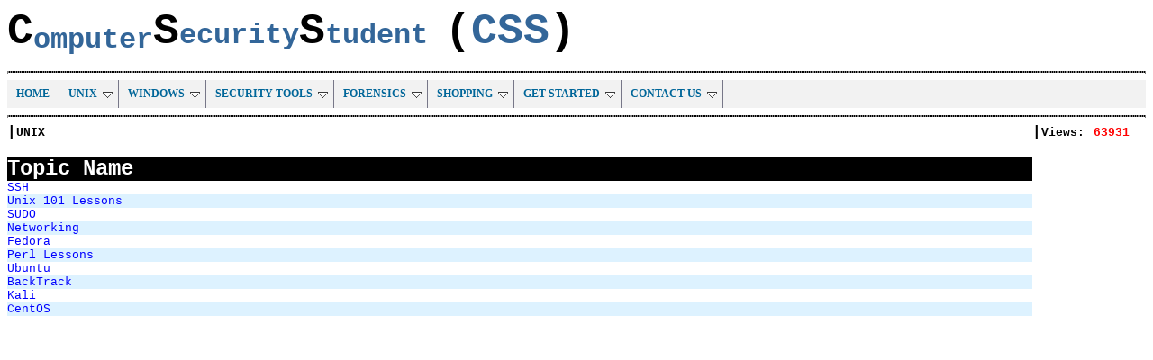

--- FILE ---
content_type: text/html; charset=UTF-8
request_url: https://computersecuritystudent.com/cgi-bin/CSS/process_request_v3.pl?HID=b6d9f3d235bd6a03815cfd4be3a16fcd&TYPE=MAIN
body_size: 19277
content:
<html>

<head>

<meta http-equiv="Content-Language" content="en-us">
<meta http-equiv="Content-Type" content="text/html; charset=windows-1252">
<META NAME="KEYWORDS" CONTENT="Computer Security, Security Tools, Exploits, Unix and Linux Tutorials, Unix and Linux Lessons, Forensics">
<META NAME="DESCRIPTION" CONTENT="ComputerSecurityStudent.com provides Unix, Linux, and Security Tool lessons for students of all ages.">
<META NAME="revisit-after" CONTENT="1 days">
<META name="robots" content="index,follow">

<link rel="stylesheet" type="text/css" href="/jqueryslidemenu.css" />

<!--[if lte IE 7]>
<style type="text/css">
html .jqueryslidemenu{height: 1%;} /*Holly Hack for IE7 and below*/
</style>
<![endif]-->

<script type="text/javascript" src="/jquery.min.js"></script>
<script type="text/javascript" src="/jqueryslidemenu.js"></script>

<!-- Google Analytics Start -->
<script type="text/javascript">
  var _gaq = _gaq || [];
  _gaq.push(['_setAccount', 'UA-32102941-1']);
  _gaq.push(['_trackPageview']);
  (function() {
    var ga = document.createElement('script'); ga.type = 'text/javascript'; ga.async = true;
    ga.src = ('https:' == document.location.protocol ? 'https://ssl' : 'http://www') + '.google-analytics.com/ga.js';
    var s = document.getElementsByTagName('script')[0]; s.parentNode.insertBefore(ga, s);
  })();
</script>
<!-- Google Analytics End -->


<title>Computer Security Student Home Page|->Security Lesson, Tools, Exploits, Topics, Forensics, Clothing</title>


</head>


<style type="text/css">
A.intro:visited  
{
	color: #0000FF; text-decoration: none
}
A.intro:link  
{
	color: #0000FF; text-decoration: none
}
A.intro:active  
{
	color: #0000FF; text-decoration: none
}
A.intro:hover   
{
	color: #c00; background-color: #fff; text-decoration: underline overline
}
</style>

<style type="text/css">
A.intro2:visited  
{
	color: #000000; text-decoration: none
}
A.intro2:link  
{
	color: #000000; text-decoration: none
}
A.intro2:active  
{
	color: #000000; text-decoration: none
}
A.intro2:hover   
{
	color: #c00; background-color: #fff; text-decoration: underline overline
}
</style>


<body>

<!-- BANNER:START -->
<p><b><font face="Courier New" size="7">C</font><span style="vertical-align: middle"><font color="#336699" face="Courier New" size="6">omputer</font></span><font face="Courier New" size="7">S</font><font color="#336699" face="Courier New" size="6">ecurity</font><font face="Courier New" size="7">S</font><font color="#336699" face="Courier New" size="6">tudent </font>
<font face="Courier New" size="7">(</font><font color="#336699" face="Courier New" size="7">CSS</font><font face="Courier New" size="7">)</font></b>
<!-- BANNER:END -->

<br>

<hr style="border:1px dotted #808080; " color="#000000" size="1">

<!-- MENU:START -->
<div id="myslidemenu" class="jqueryslidemenu">
<ul>
<li><a href="/HOME/index.html">HOME</a></li>
<li><a href="/cgi-bin/CSS/process_request_v3.pl?HID=b6d9f3d235bd6a03815cfd4be3a16fcd&TYPE=MAIN">UNIX</a><ul>
<li><a href="/cgi-bin/CSS/process_request_v3.pl?HID=0e22a63637fbb796c1614018fa1061d7&TYPE=SUB">BackTrack</a><ul>
<li><a href="/cgi-bin/CSS/process_request_v3.pl?HID=3c8f3646ef6ec6e5173db6c7ea0eafc0&TYPE=SUB">BackTrack 5 R1</a></li>
</ul>
</li>
<li><a href="/cgi-bin/CSS/process_request_v3.pl?HID=f057ff236db091218adfe2a71591cdee&TYPE=SUB">CentOS</a><ul>
<li><a href="/cgi-bin/CSS/process_request_v3.pl?HID=7886b398e2892843a930b693d9b684f6&TYPE=SUB">CentOS-6.6</a></li>
</ul>
</li>
<li><a href="/cgi-bin/CSS/process_request_v3.pl?HID=69384506f35e12574f8d51eabaf68f35&TYPE=SUB">Fedora</a></li>
<li><a href="/cgi-bin/CSS/process_request_v3.pl?HID=a8721fc8453e1becd0136ce16520fae9&TYPE=SUB">Kali</a><ul>
<li><a href="/cgi-bin/CSS/process_request_v3.pl?HID=e3e894a0e8eaeecebcfd0e54cabe2bd1&TYPE=SUB">Kali 1.0</a></li>
<li><a href="/cgi-bin/CSS/process_request_v3.pl?HID=8692ab0d85cbec37fa3c19c8a2737d51&TYPE=SUB">Kali Rolling Edition</a></li>
<li><a href="/cgi-bin/CSS/process_request_v3.pl?HID=2610b8ea7c3db61cffb60f212b6391e3&TYPE=SUB">Kali Rolling Addition - 2023</a></li>
</ul>
</li>
<li><a href="/cgi-bin/CSS/process_request_v3.pl?HID=e0fd6fb8f501204baf31002cb27a12a4&TYPE=SUB">Networking</a></li>
<li><a href="/cgi-bin/CSS/process_request_v3.pl?HID=ae40b7ee38b40268398a634026da201b&TYPE=SUB">Perl Lessons</a></li>
<li><a href="/cgi-bin/CSS/process_request_v3.pl?HID=12c65b4fa521905426485624a25a2f39&TYPE=SUB">SSH</a></li>
<li><a href="/cgi-bin/CSS/process_request_v3.pl?HID=96fc8c49186f0c2624f9a3d5cc418702&TYPE=SUB">SUDO</a></li>
<li><a href="/cgi-bin/CSS/process_request_v3.pl?HID=7ee795236e959134ca28892de0cb976b&TYPE=SUB">Ubuntu</a><ul>
<li><a href="/cgi-bin/CSS/process_request_v3.pl?HID=e4de0ea494f02cc25f2d1b93ea9a8300&TYPE=SUB">Ubuntu 12.04 Desktop</a></li>
</ul>
</li>
<li><a href="/cgi-bin/CSS/process_request_v3.pl?HID=46db04c59cacd91e4e2be8416ce32a45&TYPE=SUB">Unix 101 Lessons</a></li>
</ul>
</li>
<li><a href="/cgi-bin/CSS/process_request_v3.pl?HID=cc3731e18084ca45f1d40facc6d9cfc4&TYPE=MAIN">WINDOWS</a><ul>
<li><a href="/cgi-bin/CSS/process_request_v3.pl?HID=e206d97ad07df84e9779729dc29127e9&TYPE=SUB">Damn Vulnerable Windows</a><ul>
<li><a href="/cgi-bin/CSS/process_request_v3.pl?HID=33387437c3bdb50690d97c9cae3ca22d&TYPE=SUB">W7-SP1 IE8</a></li>
<li><a href="/cgi-bin/CSS/process_request_v3.pl?HID=f8bccdef83ba855aae0064bb2ba8d3a2&TYPE=SUB">WXP-SP2 IE6</a></li>
</ul>
</li>
<li><a href="/cgi-bin/CSS/process_request_v3.pl?HID=de776f41d57206a9ac527b3abf500e9a&TYPE=SUB">Windows 2008 Server</a></li>
<li><a href="/cgi-bin/CSS/process_request_v3.pl?HID=eb84da73ce6ddedf9497d3d5b30cda70&TYPE=SUB">Windows 7</a></li>
</ul>
</li>
<li><a href="/cgi-bin/CSS/process_request_v3.pl?HID=a6dc2e7576fdcb4eba1d6ab893e01a01&TYPE=MAIN">SECURITY TOOLS</a><ul>
<li><a href="/cgi-bin/CSS/process_request_v3.pl?HID=51ebad07881d2a38f0fc033ce0d52d1b&TYPE=SUB">Trojan Horse Creation</a></li>
<li><a href="/cgi-bin/CSS/process_request_v3.pl?HID=e63529098a2d178f377783e2282da313&TYPE=SUB">Buffer Overflows</a><ul>
<li><a href="/cgi-bin/CSS/process_request_v3.pl?HID=9b75cca3844bf17909c4be7569ee4c93&TYPE=SUB">Windows Buffer Overflow</a></li>
</ul>
</li>
<li><a href="/cgi-bin/CSS/process_request_v3.pl?HID=e4473c2874fa83deb0893c853ed73e62&TYPE=SUB">Damn Vulnerable Linux</a></li>
<li><a href="/cgi-bin/CSS/process_request_v3.pl?HID=c46ad23afcb8f4ce26cbbeb9548f86f1&TYPE=SUB">Damn Vulnerable Web App</a><ul>
<li><a href="/cgi-bin/CSS/process_request_v3.pl?HID=688b0913be93a4d95daed400990c4745&TYPE=SUB">DVWA v1.0.7</a></li>
</ul>
</li>
<li><a href="/cgi-bin/CSS/process_request_v3.pl?HID=cdd36f56d4adae17549f9f2e542c3b60&TYPE=SUB">Metasploitable Project</a><ul>
<li><a href="/cgi-bin/CSS/process_request_v3.pl?HID=f213c73c216e2231c8f0d65f3d93ac18&TYPE=SUB">Exploits</a></li>
<li><a href="/cgi-bin/CSS/process_request_v3.pl?HID=1aa142ddb242dc0c75317d2884e3d547&TYPE=SUB">Forensics</a></li>
</ul>
</li>
<li><a href="/cgi-bin/CSS/process_request_v3.pl?HID=ed11da76e10e2f38d97434b7033e9aec&TYPE=SUB">Mutillidae Project</a><ul>
<li><a href="/cgi-bin/CSS/process_request_v3.pl?HID=f10d6dc6c6c21a10f3aaf29a7ee18eca&TYPE=SUB">Mutillidae 2.5.11</a></li>
</ul>
</li>
<li><a href="/cgi-bin/CSS/process_request_v3.pl?HID=14a85a58bdc48272e2f146f391530d03&TYPE=SUB">Metasploit</a></li>
<li><a href="/cgi-bin/CSS/process_request_v3.pl?HID=f4028b763c481aac40e745b12258ba54&TYPE=SUB">NESSUS</a></li>
<li><a href="/cgi-bin/CSS/process_request_v3.pl?HID=2705e21148a5f53aa40d9f5d9a8768f1&TYPE=SUB">NMAP</a></li>
<li><a href="/cgi-bin/CSS/process_request_v3.pl?HID=c1faa5cb5a4453007056d58f6cffeeb1&TYPE=SUB">PASSWORD CRACKING</a></li>
<li><a href="/cgi-bin/CSS/process_request_v3.pl?HID=fd73a0d2fa81f91698f898261f8ed339&TYPE=SUB">Sniffing Techniques</a></li>
<li><a href="/cgi-bin/CSS/process_request_v3.pl?HID=dd2ef3e00e7ae935c9da62c127f46cc0&TYPE=SUB">SQL INJECTION</a></li>
<li><a href="/cgi-bin/CSS/process_request_v3.pl?HID=50f8cee3337b09b33a3a6cd615e9bb07&TYPE=SUB">Wireless Cracking</a></li>
<li><a href="/cgi-bin/CSS/process_request_v3.pl?HID=c7ff95b9e1a1997ab711370d2970a198&TYPE=SUB">BeeBox</a><ul>
<li><a href="/cgi-bin/CSS/process_request_v3.pl?HID=c3db19940fb6cc29e8f24a9985910bc5&TYPE=SUB">bWAPP v2.2</a></li>
</ul>
</li>
</ul>
</li>
<li><a href="/cgi-bin/CSS/process_request_v3.pl?HID=310ac205e9fd07c189cdc417fb336a74&TYPE=MAIN">FORENSICS</a><ul>
<li><a href="/cgi-bin/CSS/process_request_v3.pl?HID=8aea8fe651f000efa17d6d9c780a8978&TYPE=SUB">Autopsy</a></li>
<li><a href="/cgi-bin/CSS/process_request_v3.pl?HID=78fa628d52106e12156e8f2367f5f663&TYPE=SUB">CheckSum</a></li>
<li><a href="/cgi-bin/CSS/process_request_v3.pl?HID=df5eb3b314872aab2619fbf32a5ee412&TYPE=SUB">FTK</a><ul>
<li><a href="/cgi-bin/CSS/process_request_v3.pl?HID=f88303d166c9509f67f18093fdbcf8f9&TYPE=SUB">FTK Imager</a><ul>
<li><a href="/cgi-bin/CSS/process_request_v3.pl?HID=2cee8cde7f7c61087884a9ef12df1738&TYPE=SUB">Imager 3.1.x</a></li>
</ul>
</li>
<li><a href="/cgi-bin/CSS/process_request_v3.pl?HID=70f036d2e33ed5904a70135fd3483af7&TYPE=SUB">FTK Imager Lite</a><ul>
<li><a href="/cgi-bin/CSS/process_request_v3.pl?HID=8feb058c680fa7c59830ce072aff2e4b&TYPE=SUB">Imager Lite 3.1.1</a></li>
</ul>
</li>
</ul>
</li>
<li><a href="/cgi-bin/CSS/process_request_v3.pl?HID=fbc9be76db6e2c112f6338311881161a&TYPE=SUB">File Recovery</a><ul>
<li><a href="/cgi-bin/CSS/process_request_v3.pl?HID=795afd77193e49caa5f63598e7f894ac&TYPE=SUB">Foremost</a></li>
<li><a href="/cgi-bin/CSS/process_request_v3.pl?HID=0961fa424a83728fad37dacf137f895e&TYPE=SUB">Recuva</a></li>
<li><a href="/cgi-bin/CSS/process_request_v3.pl?HID=92d61edb00c25260d3aa0dbf7e1da069&TYPE=SUB">File Scavenger</a></li>
</ul>
</li>
<li><a href="/cgi-bin/CSS/process_request_v3.pl?HID=39ad13caf74455a39dde670f154e2bee&TYPE=SUB">HELIX</a></li>
<li><a href="/cgi-bin/CSS/process_request_v3.pl?HID=bdc2e3fdc025cfc7b4f9121a41552db1&TYPE=SUB">Data Hiding Techniques</a></li>
<li><a href="/cgi-bin/CSS/process_request_v3.pl?HID=1861b020a4e86e32185403f109866cf4&TYPE=SUB">Hiren's BootCD</a></li>
<li><a href="/cgi-bin/CSS/process_request_v3.pl?HID=2da1ea9c858ff5587225583926f03034&TYPE=SUB">Knoppix</a></li>
<li><a href="/cgi-bin/CSS/process_request_v3.pl?HID=52dd64ff3771ab8da2e4b689eb5beaab&TYPE=SUB">Lime Forensics</a></li>
<li><a href="/cgi-bin/CSS/process_request_v3.pl?HID=d1a4c957478e98a0e71f95bcba07461f&TYPE=SUB">LosBuntu</a></li>
<li><a href="/cgi-bin/CSS/process_request_v3.pl?HID=0ecc2a5b5b1a786ad50fd0f4de0bd1e5&TYPE=SUB">Password Clearing</a></li>
<li><a href="/cgi-bin/CSS/process_request_v3.pl?HID=429bb3bf12398c25e08e63e0a5eadfb7&TYPE=SUB">Process Tools</a></li>
<li><a href="/cgi-bin/CSS/process_request_v3.pl?HID=3188446a5b076c4273f7e26fccaf64c2&TYPE=SUB">Steganography</a></li>
<li><a href="/cgi-bin/CSS/process_request_v3.pl?HID=953bb3e76b0612cc6942d8a31779bdfe&TYPE=SUB">Volatility Framework</a><ul>
<li><a href="/cgi-bin/CSS/process_request_v3.pl?HID=4d63d951d21709814bb7a80c0f9a5760&TYPE=SUB">Volatility 2.0 Framework</a></li>
<li><a href="/cgi-bin/CSS/process_request_v3.pl?HID=82f1fe34f85e7cf2c306b5f449a8ab8e&TYPE=SUB">Volatility 2.2 Framework</a></li>
<li><a href="/cgi-bin/CSS/process_request_v3.pl?HID=3ac31b5591c7f5e38626039c496daf6a&TYPE=SUB">Volatility 2.3.1</a></li>
</ul>
</li>
<li><a href="/cgi-bin/CSS/process_request_v3.pl?HID=bb8d2dc8c39db146ec9bf761639e7bc3&TYPE=SUB">Web Browsing</a></li>
<li><a href="/cgi-bin/CSS/process_request_v3.pl?HID=05da1ecbe7f6cb1161f131733956ace0&TYPE=SUB">Windows Tools</a><ul>
<li><a href="/cgi-bin/CSS/process_request_v3.pl?HID=0fd92d922a53c4b6098224c7904d682a&TYPE=SUB">ISO Tools</a><ul>
<li><a href="/cgi-bin/CSS/process_request_v3.pl?HID=17d4a03de1781185a8f4208b42fa49d0&TYPE=SUB">DoISO</a></li>
<li><a href="/cgi-bin/CSS/process_request_v3.pl?HID=ad28e0c40fff2b0783c3a8bb1120befd&TYPE=SUB">WinISO</a></li>
</ul>
</li>
<li><a href="/cgi-bin/CSS/process_request_v3.pl?HID=59901f794aea4217631dcfab7534bc11&TYPE=SUB">Audit Tools</a></li>
</ul>
</li>
</ul>
</li>
<li><a href="/cgi-bin/CSS/process_request_v3.pl?HID=ca9d45f2e434f7e3b7d6536fe1fc4c37&TYPE=MAIN">SHOPPING</a><ul>
<li><a href="/cgi-bin/CSS/process_request_v3.pl?HID=2dfb1811803031edb44a53a2a5a9eaae&TYPE=SUB">Clothing</a><ul>
<li><a href="/ACCESSORIES/Clothing/INFANTS_SHIRTS/index.html">Infant Hacker T-Shirts</a></li>
<li><a href="/ACCESSORIES/Clothing/KIDS_SHIRTS/index.html">Kid's and Childrens Hacker T-Shirts</a></li>
<li><a href="/ACCESSORIES/Clothing/MENS_SHIRTS/index.html">Men's Hacker T-Shirts</a></li>
<li><a href="/ACCESSORIES/Clothing/WOMENS_SHIRTS/index.html">Women's Hacker T-Shirts</a></li>
</ul>
</li>
<li><a href="/cgi-bin/CSS/process_request_v3.pl?HID=4566b6fecc43f4a3bd110169c1dae384&TYPE=SUB">Hats & Caps</a><ul>
<li><a href="/ACCESSORIES/Hats/HACKER_HATS/index.html">Hacker Hats</a></li>
</ul>
</li>
<li><a href="/cgi-bin/CSS/process_request_v3.pl?HID=d125c8e9aff503a293afb71602222289&TYPE=SUB">Magnets</a><ul>
<li><a href="/ACCESSORIES/Magnets/HACKER/index.html">Hacker Magnets</a></li>
</ul>
</li>
<li><a href="/cgi-bin/CSS/process_request_v3.pl?HID=2408c4b920b66c4448997b3d8cc54f9e&TYPE=SUB">Coffee Mugs</a><ul>
<li><a href="/ACCESSORIES/Mugs/HACKER_MUGS/index.html">Hacker Mugs & Cups</a></li>
</ul>
</li>
<li><a href="/cgi-bin/CSS/process_request_v3.pl?HID=7df5a02c035e139a295d23bad6e7ae05&TYPE=SUB">Posters</a><ul>
<li><a href="/ACCESSORIES/Posters/HACKER/index.html">Hacker Posters</a></li>
</ul>
</li>
<li><a href="/cgi-bin/CSS/process_request_v3.pl?HID=307abe96d5dd40f18e5ae94dcf471d21&TYPE=SUB">Stickers</a><ul>
<li><a href="/ACCESSORIES/Stickers/HACKER/index.html">Hacker Stickers</a></li>
</ul>
</li>
</ul>
</li>
<li><a href="/cgi-bin/CSS/process_request_v3.pl?HID=50a7c31ebfb8316c591ea09d4dc77362&TYPE=MAIN">GET STARTED</a><ul>
<li><a href="/cgi-bin/CSS/process_request_v3.pl?HID=2d0d88a8720ebfe2289f68a0f31e24a2&TYPE=SUB">Our Curriculum</a></li>
<li><a href="/cgi-bin/CSS/process_request_v3.pl?HID=cb0f9148dad0f4013d3464ba6f71a159&TYPE=SUB">How To</a></li>
<li><a href="/cgi-bin/CSS/process_request_v3.pl?HID=ccf7b05229ec9c40fd6e993e9922da77&TYPE=SUB">Legal Agreements</a></li>
<li><a href="/cgi-bin/CSS/process_request_v3.pl?HID=e46130c7775f99f412e1835eadea07c9&TYPE=SUB">System Prerequisites</a></li>
</ul>
</li>
<li><a href="/cgi-bin/CSS/process_request_v3.pl?HID=f67011b50a3dcf8a98ba5cb3cb338348&TYPE=MAIN">CONTACT US</a><ul>
<li><a href="/cgi-bin/CSS/process_request_v3.pl?HID=cea713e0fb9faf44e1ee834c7ca9ff03&TYPE=SUB">Contact Information</a></li>
<li><a href="/cgi-bin/CSS/process_request_v3.pl?HID=014d2255aae67f2c37c177d816fcc778&TYPE=SUB">Training Partners</a></li>
<li><a href="/cgi-bin/CSS/process_request_v3.pl?HID=3f4760508073799dfe85d9048d6d6177&TYPE=SUB">Student Relief</a></li>
</ul>
</li>
</ul>
</li>
<br style="clear: left" />
</div>
<!-- MENU:END -->

<hr style="border:1px dotted #808080; " color="#000000" size="1">
<!-- LAST_HR -->
<!-- PAGE_COUNTER:START -->
<table border="0" width="100%" cellspacing="0" cellpadding="0">
<tr>
<td width="90%"><b><font face="Courier New">|</font><font face="Courier New" size="2"><a class=intro2 href="/cgi-bin/CSS/process_request_v3.pl?HID=b6d9f3d235bd6a03815cfd4be3a16fcd&TYPE=MAIN">UNIX</a></font></b></td>
<td align="left" width="10%"><b><font face="Courier New">|<font size="2">Views:</font>
</font><font color="#FF0000" face="Courier New" size="2">
63931</font></b></td></tr>
</table>
<!-- PAGE_COUNTER:END -->

<br>

<table border="0" width="100%" cellspacing="0" cellpadding="0">
	<tr>
		<td width="90%">		

<table border="0" width="100%" cellspacing="0" cellpadding="0">
	<tr>
		<td bgcolor="#000000" width="100%"><span style="vertical-align: middle"><b>
		<font face="Courier New" size="5" color="#FFFFFF">Topic Name</font></b></span></td>
	</tr>
	<!-- ITEMS:START #FFFFFF(white), #F2F2F2(light blue) -->
<tr>
<td bgcolor="#FFFFFF" width="100%"><font face="Courier New" size="2"><a class=intro href="/cgi-bin/CSS/process_request_v3.pl?HID=12c65b4fa521905426485624a25a2f39&TYPE=SUB">SSH</a></font></td>
</tr>
<tr>
<td bgcolor="#DDF2FF" width="100%"><font face="Courier New" size="2"><a class=intro href="/cgi-bin/CSS/process_request_v3.pl?HID=46db04c59cacd91e4e2be8416ce32a45&TYPE=SUB">Unix 101 Lessons</a></font></td>
</tr>
<tr>
<td bgcolor="#FFFFFF" width="100%"><font face="Courier New" size="2"><a class=intro href="/cgi-bin/CSS/process_request_v3.pl?HID=96fc8c49186f0c2624f9a3d5cc418702&TYPE=SUB">SUDO</a></font></td>
</tr>
<tr>
<td bgcolor="#DDF2FF" width="100%"><font face="Courier New" size="2"><a class=intro href="/cgi-bin/CSS/process_request_v3.pl?HID=e0fd6fb8f501204baf31002cb27a12a4&TYPE=SUB">Networking</a></font></td>
</tr>
<tr>
<td bgcolor="#FFFFFF" width="100%"><font face="Courier New" size="2"><a class=intro href="/cgi-bin/CSS/process_request_v3.pl?HID=69384506f35e12574f8d51eabaf68f35&TYPE=SUB">Fedora</a></font></td>
</tr>
<tr>
<td bgcolor="#DDF2FF" width="100%"><font face="Courier New" size="2"><a class=intro href="/cgi-bin/CSS/process_request_v3.pl?HID=ae40b7ee38b40268398a634026da201b&TYPE=SUB">Perl Lessons</a></font></td>
</tr>
<tr>
<td bgcolor="#FFFFFF" width="100%"><font face="Courier New" size="2"><a class=intro href="/cgi-bin/CSS/process_request_v3.pl?HID=7ee795236e959134ca28892de0cb976b&TYPE=SUB">Ubuntu</a></font></td>
</tr>
<tr>
<td bgcolor="#DDF2FF" width="100%"><font face="Courier New" size="2"><a class=intro href="/cgi-bin/CSS/process_request_v3.pl?HID=0e22a63637fbb796c1614018fa1061d7&TYPE=SUB">BackTrack</a></font></td>
</tr>
<tr>
<td bgcolor="#FFFFFF" width="100%"><font face="Courier New" size="2"><a class=intro href="/cgi-bin/CSS/process_request_v3.pl?HID=a8721fc8453e1becd0136ce16520fae9&TYPE=SUB">Kali</a></font></td>
</tr>
<tr>
<td bgcolor="#DDF2FF" width="100%"><font face="Courier New" size="2"><a class=intro href="/cgi-bin/CSS/process_request_v3.pl?HID=f057ff236db091218adfe2a71591cdee&TYPE=SUB">CentOS</a></font></td>
</tr>
	<!--
	<tr>
		<td bgcolor="#FFFFFF" width="100%"><font face="Courier New" size="2">
		<a class=intro href="UNIX/SSH/lesson7/index.html">How Install 
		openssh-server [a.k.a sshd] in Ubuntu: unbuntu, install openssh-server, 
		apt-get, dkpg --get-selections</a></font></td>
	</tr>
	<tr>
		<td bgcolor="#F2F2F2" width="100%"><font face="Courier New" size="2">
		<a class=intro href="UNIX/SSH/lesson7/index.html">How Install 
		openssh-server [a.k.a sshd] in Ubuntu: unbuntu, install openssh-server, 
		apt-get, dkpg --get-selections</a></font></td>
	</tr>
	<tr>
		<td bgcolor="#FFFFFF" width="100%"><font face="Courier New" size="2">
		<a class=intro href="UNIX/SSH/lesson7/index.html">How Install 
		openssh-server [a.k.a sshd] in Ubuntu: unbuntu, install openssh-server, 
		apt-get, dkpg --get-selections</a></font></td>
	</tr>
	<tr>
		<td bgcolor="#F2F2F2" width="100%"><font face="Courier New" size="2">
		<a class=intro href="UNIX/SSH/lesson7/index.html">How Install 
		openssh-server [a.k.a sshd] in Ubuntu: unbuntu, install openssh-server, 
		apt-get, dkpg --get-selections</a></font></td>
	</tr>
	-->
	<!-- ITEMS:END -->
</table>



		</td>
		<td width="10%">
<!-- AMAZON:BOOKLIST:START -->
	
<!-- AMAZON:BOOKLIST:STOP -->
		</td>
	</tr>
</table>



</body>

</html>



